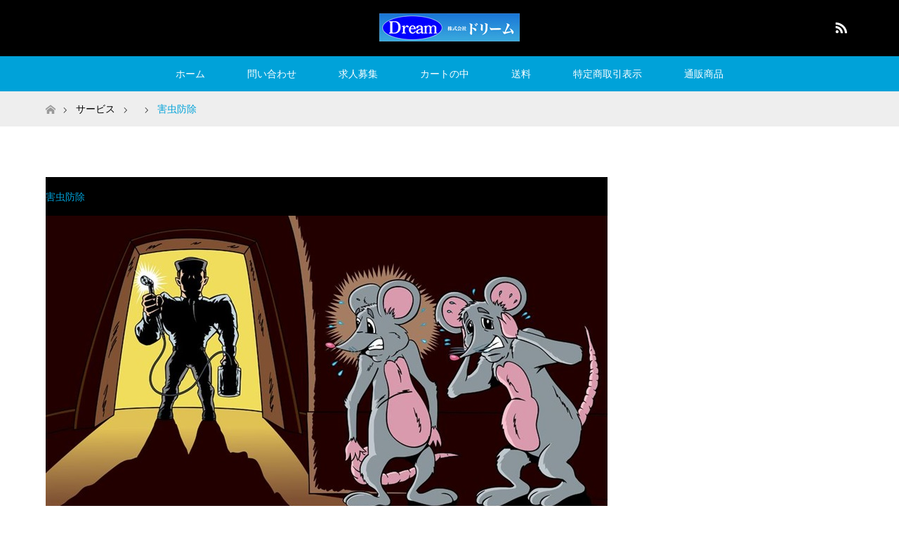

--- FILE ---
content_type: text/css; charset=utf-8
request_url: https://dreamsaga.jp/wp-content/cache/autoptimize/autoptimize_single_ed6942fc51a2edea4f758a2390f76e4d.php
body_size: 9752
content:
@charset "utf-8";@font-face{font-family:'design_plus';src:url(//dreamsaga.jp/wp-content/themes/maxx_tcd043/fonts/design_plus.eot?v=1.2);src:url(//dreamsaga.jp/wp-content/themes/maxx_tcd043/fonts/design_plus.eot?v=1.2#iefix) format('embedded-opentype'),url(//dreamsaga.jp/wp-content/themes/maxx_tcd043/fonts/design_plus.woff?v=1.2) format('woff'),url(//dreamsaga.jp/wp-content/themes/maxx_tcd043/fonts/design_plus.ttf?v=1.2) format('truetype'),url(//dreamsaga.jp/wp-content/themes/maxx_tcd043/fonts/design_plus.svg?v=1.2#design_plus) format('svg');font-weight:400;font-style:normal}html,body,div,span,applet,object,iframe,h1,h2,h3,h4,h5,h6,p,blockquote,pre,a,abbr,acronym,address,big,cite,code,del,dfn,em,img,ins,kbd,q,s,samp,small,strike,strong,sub,sup,tt,var,b,u,i,center,dl,dt,dd,ol,ul,li,fieldset,form,label,legend,table,caption,tbody,tfoot,thead,tr,th,td,article,aside,canvas,details,embed,figure,figcaption,footer,header,hgroup,menu,nav,output,ruby,section,summary,time,mark,audio,video{margin:0;padding:0;border:0;outline:0;font-size:100%;vertical-align:baseline}article,aside,details,figcaption,figure,footer,header,hgroup,menu,nav,section{display:block}audio,canvas,video{display:inline-block;max-width:100%}html{overflow-y:scroll;-webkit-text-size-adjust:100%;-ms-text-size-adjust:100%}ul,ol{list-style:none}blockquote,q{quotes:none}blockquote:before,blockquote:after,q:before,q:after{content:'';content:none}a:focus{outline:none}ins{text-decoration:none}mark{font-style:italic;font-weight:700}del{text-decoration:line-through}abbr[title],dfn[title]{border-bottom:1px dotted;cursor:help}table{border-collapse:collapse;border-spacing:0;width:100%}hr{display:block;height:1px;border:0;border-top:1px solid #ccc;margin:1em 0;padding:0}button,input,select,textarea{outline:0;-webkit-box-sizing:border-box;-moz-box-sizing:border-box;box-sizing:border-box;font-size:100%}input,textarea{background-image:-webkit-linear-gradient(hsla(0,0%,100%,0),hsla(0,0%,100%,0));-webkit-appearance:none;border-radius:0}input[type=checkbox]{-webkit-appearance:checkbox}input[type=radio]{-webkit-appearance:radio}button::-moz-focus-inner,input::-moz-focus-inner{border:0;padding:0}img{-ms-interpolation-mode:bicubic}.clearfix:after{content:".";display:block;clear:both;height:0;font-size:.1em;line-height:0;visibility:hidden;overflow:hidden}.clearfix{display:inline-block}* html .clearfix{height:1%}.clearfix{display:block}body{font-family:Arial,sans-serif;color:#333;line-height:1;width:100%;min-width:1250px}a{color:#333;text-decoration:none}a,a:before,a:after,input,div.image{-webkit-transition-property:background-color,color;-webkit-transition-duration:.2s;-webkit-transition-timing-function:ease;-moz-transition-property:background-color,color;-moz-transition-duration:.2s;-moz-transition-timing-function:ease;-o-transition-property:background-color,color;-o-transition-duration:.2s;-o-transition-timing-function:ease;transition-property:background-color,color;transition-duration:.2s;transition-timing-function:ease}a:hover{text-decoration:underline}.clear{clear:both}.hide{display:none}#main_contents{background:#fff;width:100%;position:relative;z-index:10}#main_col{width:1250px;margin:72px auto 100px;padding:0 50px;-webkit-box-sizing:border-box;-moz-box-sizing:border-box;-ms-box-sizing:border-box;-o-box-sizing:border-box;box-sizing:border-box}#left_col{width:800px;float:left}#side_col{width:300px;float:right;margin-bottom:50px}#site_wrap{display:none}#site_loader_overlay{position:fixed;background:#fff;background:rgba(255,255,255,1);top:0;left:0;bottom:0;right:0;z-index:99999;opacity:1;-webkit-transition:opacity .3s;transition:opacity .3s}#site_loader_spinner{width:60px;height:60px;border-radius:100%;margin-top:-30px;margin-left:-30px;border:4px solid #ccc;border-top-color:#666;box-sizing:border-box;position:absolute;top:50%;left:50%;animation:loading 1.2s linear infinite;-webkit-animation:loading 1.2s linear infinite}@keyframes loading{0%{transform:rotate(0deg)}100%{transform:rotate(360deg)}}@-webkit-keyframes loading{0%{-webkit-transform:rotate(0deg)}100%{-webkit-transform:rotate(360deg)}}.pc #main_col .animation_element{opacity:0}.pc #main_col .animation_element.active{-webkit-transform:translateY(50px);transform:translateY(50px);-webkit-animation:moveUp .65s ease forwards .5s;animation:moveUp .65s ease forwards .5s}@-webkit-keyframes moveUp{100%{-webkit-transform:translateY(0);opacity:1}}@keyframes moveUp{100%{-webkit-transform:translateY(0);transform:translateY(0);opacity:1}}.caption_hover_slide{-webkit-transition:margin-left .35s ease;-moz-transition:margin-left .35s ease;-ms-transition:margin-left .35s ease;-o-transition:margin-left .35s ease;transition:margin-left .35s ease}.image:hover .caption_hover_slide{margin-left:1em}.image:hover .caption_hover_slide.caption2{margin-left:-1em}.pc #header{width:100%;min-width:1250px}.pc #header_top{background:#000;position:relative;z-index:100}.pc #header_bottom{background:#ff4001;position:relative;z-index:100}.pc .header_inner{width:1150px;margin:0 auto;position:relative}.pc #header_top_inner{height:80px}.mobile #header{display:none}.pc .header_fix #header{position:fixed;width:100%;top:0;left:0;z-index:200;background:#fff;-webkit-transform:translateY(0%);-moz-transform:translateY(0%);-ms-transform:translateY(0%);-o-transform:translateY(0%);transform:translateY(0%);-moz-box-sizing:border-box;-webkit-box-sizing:border-box;-o-box-sizing:border-box;-ms-box-sizing:border-box;box-sizing:border-box;animation:slideDown .5s ease;-ms-animation:slideDown .5s ease;-webkit-animation:slideDown .5s ease;-moz-animation:slideDown .5s ease}@-webkit-keyframes slideDown{0%{-webkit-transform:translateY(-100%);-moz-transform:translateY(-100%);-ms-transform:translateY(-100%);-o-transform:translateY(-100%);transform:translateY(-100%)}100%{-webkit-transform:translateY(0%);-moz-transform:translateY(0%);-ms-transform:translateY(0%);-o-transform:translateY(0%);transform:translateY(0%)}}@keyframes slideDown{0%{-webkit-transform:translateY(-100%);-moz-transform:translateY(-100%);-ms-transform:translateY(-100%);-o-transform:translateY(-100%);transform:translateY(-100%)}100%{-webkit-transform:translateY(0%);-moz-transform:translateY(0%);-ms-transform:translateY(0%);-o-transform:translateY(0%);transform:translateY(0%)}}.pc .header_fix{padding-top:130px}.pc .header_fix #header{-webkit-transition:opacity .2s ease;-moz-transition:opacity .2s ease;-ms-transition:opacity .2s ease;-o-transition:opacity .2s ease;transition:opacity .2s ease}.pc .header_fix #header:hover{opacity:1}.pc .admin-bar{padding-top:32px}.pc .header_fix.admin-bar,.pc .header_fix.admin-bar{padding-top:152px}.pc .header_fix.admin-bar #header{top:32px}@media screen and (max-width:782px){.pc .fix_top.admin-bar{padding-top:46px}.pc .header_fix.admin-bar{padding-top:166px}.pc .header_fix.admin-bar #header{top:46px}}@media screen and (max-width:600px){.pc .header_fix.admin-bar{padding-top:46px}.pc .header_fix.admin-bar #header{top:0}}.pc #header_logo #logo_text,.pc #header_logo #logo_image{width:1150px;text-align:center;position:absolute;top:50%;-webkit-transform:translateY(-50%);-moz-transform:translateY(-50%);-ms-transform:translateY(-50%);-o-transform:translateY(-50%);transform:translateY(-50%)}.pc #header_logo .logo{display:inline-block;font-size:24px;margin:0 auto}.pc #header_logo .logo a{color:#fff;text-decoration:none}.pc #header_logo img{display:block;max-height:80px}.pc #global_menu{z-index:20;position:relative;color:#fff}.pc #global_menu a{color:#fff}.pc #global_menu>ul{height:50px;font-size:0;position:relative;text-align:center;margin:0 auto}.pc #global_menu>ul>li{font-size:1%;position:relative;display:inline-block}.pc #global_menu>ul>li>a{font-size:14px;text-decoration:none;height:50px;line-height:50px;display:block;padding:0 30px;-webkit-box-sizing:border-box;-moz-box-sizing:border-box;-ms-box-sizing:border-box;-o-box-sizing:border-box;box-sizing:border-box}.pc #global_menu ul ul{display:none;width:240px;position:absolute;top:50px;left:0;margin:0;padding:0}.pc #global_menu ul ul ul{left:100%;top:0;margin:0;border:none}.pc #global_menu ul ul li{line-height:150%;padding:0;margin:0;text-align:left;position:relative;display:block}.pc #global_menu ul ul a{display:block;font-size:14px;background:#000;border:none;position:relative;padding:14px 20px 12px;height:auto;line-height:160%;margin:0;text-align:left;box-shadow:none}.pc #global_menu ul ul a:hover{text-decoration:none;border:none}.pc #global_menu ul ul li.menu-item-has-children>a:before{margin:0;display:block;top:20px;right:10px;position:absolute;content:"";width:0;height:0;border-style:solid;border-width:4px 0 4px 4px;border-color:transparent transparent transparent #fff}.pc #global_menu ul ul{top:50px;bottom:auto}.pc #global_menu ul ul ul{top:0;bottom:auto}.pc #global_menu li li.current-menu-item>a{color:#fff}#header_social_link{position:absolute;top:21px;right:0}#header_social_link li{float:left;margin:0 5px 0 0;position:relative}#header_social_link li a{display:block;text-indent:-200px;overflow:hidden;width:30px;height:30px;position:relative;-webkit-transition-property:none;-moz-transition-property:none;-o-transition-property:none;transition-property:none}#header_social_link li:before{font-family:'design_plus';color:#fff;font-size:17px;display:block;position:absolute;top:10px;left:9px;width:17px;height:17px;line-height:17px;-webkit-font-smoothing:antialiased;-moz-osx-font-smoothing:grayscale}#header_social_link li:hover:before{color:#ff4001}#header_social_link li.twitter:before{content:'\e904'}#header_social_link li.facebook:before{content:'\e902'}#header_social_link li.insta:before{content:'\ea92';margin-top:1px}#header_social_link li.rss:before{content:'\e90b'}#bread_crumb{margin:0;height:50px;line-height:50px;min-width:1150px;overflow:hidden;background:#eee}#bread_crumb ul{width:1150px;margin:0 auto}#bread_crumb li.home{padding:0}#bread_crumb li.home a{float:left;height:15px;width:13px;line-height:15px;display:block;position:relative;-webkit-box-sizing:border-box;-moz-box-sizing:border-box;-ms-box-sizing:border-box;-o-box-sizing:border-box;box-sizing:border-box}#bread_crumb li.home a span{text-indent:100%;white-space:nowrap;overflow:hidden;display:block}#bread_crumb li.home a:before{font-family:'design_plus';color:#999;font-size:14px;display:block;width:17px;height:17px;line-height:50px;position:relative;top:1px;-webkit-font-smoothing:antialiased;-moz-osx-font-smoothing:grayscale}#bread_crumb li.home:after{display:none}#bread_crumb li.home a:before{content:'\e90c'}#bread_crumb li.home a:hover{text-decoration:none}#bread_crumb li.home a:hover:before{color:#ff4001}#bread_crumb li{color:#000;font-size:14px;display:inline;padding:0 15px 0 0;margin:0 0 0 15px;line-height:160%;position:relative}#bread_crumb li:after{font-family:'design_plus';content:'\e910';color:#000;font-size:9px;display:block;position:absolute;left:-20px;top:0;-webkit-font-smoothing:antialiased;-moz-osx-font-smoothing:grayscale}#bread_crumb li a{color:#000}#header_images{width:100%;height:312.5px;min-width:1250px;overflow:hidden;position:relative}#header_images .grid-item{width:25%;height:312.5px;overflow:hidden;position:relative}#header_images .grid-item[data-state=start]{-webkit-transition:opacity .5s ease-in-out;-moz-transition:opacity .5s ease-in-out;-ms-transition:opacity .5s ease-in-out;-o-transition:opacity .5s ease-in-out;transition:opacity .5s ease-in-out}#header_images .grid-item[data-state=move]{-webkit-transition:all .5s ease-in-out;-moz-transition:all .5s ease-in-out;-ms-transition:all .5s ease-in-out;-o-transition:all .5s ease-in-out;transition:all .5s ease-in-out}#header_images .grid-item .image{display:block;-webkit-transition:background-color .2s ease;-moz-transition:background-color .2s ease;-ms-transition:background-color .2s ease;-o-transition:background-color .2s ease;transition:background-color .2s ease}#header_images .grid-item .image img{display:block;width:100%;height:auto;min-height:100%;-webkit-transition:opacity .2s ease;-moz-transition:opacity .2s ease;-ms-transition:opacity .2s ease;-o-transition:opacity .2s ease;transition:opacity .2s ease}#header_images .grid-item .caption{display:block;line-height:200%;opacity:0;width:100%;margin:auto;padding:0 10%;position:absolute;top:50%;z-index:5;-webkit-transform:translateY(-50%);-webkit-transform:translateY(-50%);-moz-transform:translateY(-50%);-ms-transform:translateY(-50%);-o-transform:translateY(-50%);transform:translateY(-50%);-webkit-box-sizing:border-box;-moz-box-sizing:border-box;-ms-box-sizing:border-box;-o-box-sizing:border-box;box-sizing:border-box;-webkit-font-smoothing:antialiased;-moz-osx-font-smoothing:grayscale;-webkit-transition:opacity .2s ease;-moz-transition:opacity .2s ease;-ms-transition:opacity .2s ease;-o-transition:opacity .2s ease;transition:opacity .2s ease}#header_images .caption p{margin-bottom:20px}#header_images .grid-item .caption .button{display:inline-block;padding:15px 25px;font-size:16px;text-decoration:none;line-height:125%}#header_images .grid-item .image:hover{background:#ff4001}#header_images .grid-item .image:hover img{opacity:.5}#header_images .grid-item .image:hover .caption{opacity:1}#header_slider{width:100%;height:auto;position:relative;margin:0 auto}#header_slider .item{width:100%;height:auto}#header_slider .item img{width:100%;height:auto;display:block}#header_slider .item .overlay span:before{content:'';display:block;width:100%;height:100%;z-index:2;position:absolute;left:0;top:0}#header_slider .caption{position:absolute;text-align:center;z-index:5;width:1150px;margin:auto;left:0;right:0;top:50%;top:-webkit-calc(50% + 30px);top:-moz-calc(50% + 30px);top:calc(50% + 30px);-webkit-transform:translate3d(0,-50%,0);transform:translate3d(0,-50%,0);-moz-box-sizing:border-box;-webkit-box-sizing:border-box;-o-box-sizing:border-box;-ms-box-sizing:border-box;box-sizing:border-box}#header_slider .caption .title{line-height:125%}#header_slider .caption .button{font-size:16px;text-decoration:none;padding:0 25px;height:50px;line-height:50px;display:inline-block;margin:15px 0 0;-moz-box-sizing:border-box;-webkit-box-sizing:border-box;-o-box-sizing:border-box;-ms-box-sizing:border-box;box-sizing:border-box}.pc #header_slider .caption .title,.pc #header_slider .caption .button{opacity:0}.pc #header_slider .item.slick-active .caption .title{-webkit-animation:opacityAnimation 1s ease forwards 1s;animation:opacityAnimation 1s ease forwards 1s}.pc #header_slider .item.slick-active .caption .button{-webkit-animation:opacityAnimation 1s ease forwards 2s;animation:opacityAnimation 1s ease forwards 2s}.pc #header_slider .first_active .caption .title{-webkit-animation:opacityAnimation 1s ease forwards 2s !important;animation:opacityAnimation 1s ease forwards 2s !important}.pc #header_slider .first_active .caption .button{-webkit-animation:opacityAnimation 1s ease forwards 3s !important;animation:opacityAnimation 1s ease forwards 3s !important}@-webkit-keyframes opacityAnimation{100%{opacity:1}}@keyframes opacityAnimation{100%{opacity:1}}#header_video_wrapper{width:100%;position:relative}#header_video_wrapper:before{content:'';display:block;padding-top:56.25%}#header_video_wrapper #header_video,#header_video_wrapper #header_youtube{width:100%;height:100%;position:absolute;top:0;left:0}.index_box_list{margin:0;width:100%;display:-webkit-flex;display:flex;-webkit-justify-content:space-between;justify-content:space-between}.index_box_list .box{width:399px;margin:0;padding:0;overflow:hidden;position:relative}.index_box_list .box+.box{width:399px}.index_box_list+.index_box_list{margin-top:1px}.index_box_list .image{display:block;width:100%;height:100%;overflow:hidden}.index_box_list img{width:100%;height:auto;display:block}#index_content1{position:relative;margin:0 0 70px}#index_content1 .catchphrase{margin:0 0 30px;text-align:center}#index_content1 .catchphrase .headline{margin:0 0 15px;font-size:40px;font-weight:400;line-height:150%}#index_content1 .catchphrase .desc{margin:0 0 2em;font-size:16px;line-height:200%}#index_content1 .catchphrase .desc p{margin:0 0 20px}#index_content1 .index_box_list a{text-decoration:none}#index_content1 .index_box_list .caption{display:block;width:100%;line-height:200%;-webkit-box-sizing:border-box;-moz-box-sizing:border-box;-ms-box-sizing:border-box;-o-box-sizing:border-box;box-sizing:border-box}#index_content1 .index_box_list .image .caption{padding:10% 10% 0;height:100%;color:#fff;position:absolute;top:0;left:0}#index_content1 .index_box_list .noimage .caption{padding:15px;text-align:center}#index_content1 .index_box_list .caption p{margin:0 0 2em}#index_content1 .index_box_list .headline{margin:0 0 20px;color:#ff4001;font-size:34px;font-weight:400;text-align:center;-webkit-transition:color .2s ease;-moz-transition:color .2s ease;-ms-transition:color .2s ease;-o-transition:color .2s ease;transition:color .2s ease}#index_content1 .index_box_list .image:hover .headline{color:#fff !important}#index_content2{margin:0 0 80px}#index_content2 .catchphrase{margin:0 0 30px;text-align:center}#index_content2 .catchphrase .headline{margin:0 0 15px;font-size:40px;font-weight:400;line-height:1.4;text-align:center}#index_content2 .catchphrase .desc{margin:0 0 2em;font-size:16px;line-height:200%;text-align:center}#index_content2 .index_box_list .caption{display:block;padding:0 10%;width:100%;color:#fff;line-height:200%;position:absolute;top:50%;left:0;z-index:2;-webkit-transform:translateY(-50%);-moz-transform:translateY(-50%);-ms-transform:translateY(-50%);-o-transform:translateY(-50%);transform:translateY(-50%);-webkit-box-sizing:border-box;-moz-box-sizing:border-box;-ms-box-sizing:border-box;-o-box-sizing:border-box;box-sizing:border-box}#index_content2 .index_box_list .box1{width:100%}#index_content2 .index_box_list .box3_text{-webkit-transition:background-color .2s ease;-moz-transition:background-color .2s ease;-ms-transition:background-color .2s ease;-o-transition:background-color .2s ease;transition:background-color .2s ease}#index_content2 .index_box_list .box3_text .caption p{margin:2em 0}#index_content2 .index_box_list .box3_text .image:before{content:'\e910';font-family:'design_plus';color:#262626;font-size:320px;line-height:1;text-align:right;display:block;margin:-.45em 0 0;position:absolute;top:50%;right:-90px;z-index:1;-webkit-transition:all .2s ease;-moz-transition:all .2s ease;-ms-transition:all .2s ease;-o-transition:all .2s ease;transition:all .2s ease}#index_content2 .index_box_list .box3_text:hover .image:before{color:#fff;opacity:.15}#index_content2 .index_box_list.noimage .box3_text .image{min-height:300px}.index_archive_link a{background:#bbb;color:#fff;text-decoration:none;display:block;margin:0 auto;width:180px;height:50px;line-height:50px;text-align:center;overflow:hidden;position:relative;font-size:14px}.index_archive_link a:hover{color:#fff}#index_program{margin:0 0 50px;padding:85px 0 0;position:relative}#index_program_headline{font-size:24px;font-weight:400;position:absolute;top:18px;left:0}#index_program .index_archive_link{position:absolute;right:0;top:0}#index_news{margin:79px 0 50px;padding:85px 0 0;position:relative}#index_news_headline{font-size:24px;font-weight:400;position:absolute;top:18px;left:0}#index_news .index_archive_link{position:absolute;right:0;top:0}#index_banner{margin:50px 0;text-align:center}#index_banner .banner{margin:0 0 25px;text-align:center}#index_banner .banner img{display:block;margin:0 auto;max-width:100%;height:auto;opacity:1}#index_banner .banner a{display:inline-block;background:#000}#index_banner .banner a:hover img{opacity:.7;transition:.5s;transition-property:opacity}#index_blog{position:relative;padding:85px 0 0;margin-bottom:15px}#index_blog_headline{font-size:24px;font-weight:400;position:absolute;top:18px;left:0}#index_blog .index_archive_link{position:absolute;right:0;top:0}#index_blog_list{font-size:0}#index_blog_list>li{display:inline-block;vertical-align:top;width:380px;overflow:hidden;margin:0 40px 30px 0;padding:0;position:relative}#index_blog_list>li:nth-child(2n){margin-right:0}#index_blog_list li ul{margin:0;padding:0}#index_blog_list li li{display:block;margin:0;padding:0;font-size:12px}#index_blog_list li .image{display:block;width:100%;height:0;overflow:hidden;padding-top:60%;position:relative}#index_blog_list li .image img{width:100%;height:auto;min-height:100%;display:block;position:absolute;top:0;left:0}#index_blog_list li .category{position:absolute;top:0;right:0}#index_blog_list li .date{position:absolute;top:0;left:0}#index_blog_list li .title{display:block;margin:10px 0 0;font-size:14px;line-height:160%;font-weight:400;text-decoration:none}#header_image{position:relative;overflow:hidden}#header_image img{width:100%;height:auto;display:block}#header_image .caption{margin:0;width:100%;max-width:1150px;padding:0 30px;line-height:1.5;text-align:center;color:#fff;position:absolute;top:50%;left:50%;-webkit-transform:translate(-50%,-50%);-mox-transform:translate(-50%,-50%);-ms-transform:translate(-50%,-50%);-o-transform:translate(-50%,-50%);transform:translateY(-50%,-50%);-moz-box-sizing:border-box;-webkit-box-sizing:border-box;-o-box-sizing:border-box;-ms-box-sizing:border-box;box-sizing:border-box}.page_content_header{margin:0 0 63px;width:100%;position:relative}.page_content_header:before{content:'';display:block;padding-top:25%}.page_content_header .headline{width:25%;height:100%;line-height:1.2;font-size:24px;font-weight:400;color:#fff;background:#ff4001;position:absolute;top:0;left:0;z-index:2}.page_content_header .headline span{max-height:100%;position:absolute;top:50%;left:50%;width:85%;text-align:center;-webkit-transform:translate(-50%,-50%);-mox-transform:translate(-50%,-50%);-ms-transform:translate(-50%,-50%);-o-transform:translate(-50%,-50%);transform:translateY(-50%,-50%);-moz-box-sizing:border-box;-webkit-box-sizing:border-box;-o-box-sizing:border-box;-ms-box-sizing:border-box;box-sizing:border-box}.page_content_header .image{display:block;width:75%;height:100%;position:absolute;top:0;right:0}.page_content_header img{display:block;width:auto;height:auto;min-width:100%;min-height:100%}.page_content_header .headline2{width:100%}.page_content_header.image:before{display:none}.page_content img{display:block;margin:0 0 30px;width:100%;height:auto}.page_content.page_content .post_row{margin-left:-20px;margin-right:-20px}.page_content .post_row .post_col,.page_content .post_row .post_col-2,.page_content .post_row .post_col-3{margin-bottom:0;padding-left:20px;padding-right:20px}.page_content .post_row .post_col-2 img{margin-top:7px}.page_content #post_title{margin:0 0 18px;font-size:40px;font-weight:400}.page_content .headline{margin:0 0 20px;padding:0;font-size:24px;font-weight:400;line-height:1.6}.page_content .headline+p{margin-top:-10px}.page_content1,.page_content2,.page_content3,.page_content4,.page_content5{margin-top:0;margin-bottom:20px}.page_content1{margin-bottom:63px}.page_content2{margin-bottom:33px}.page_content3{margin-bottom:30px}.page_content4{margin-bottom:16px}.page_content.type1 .page_content1 img{margin-top:50px}.page_content.type3 .page_content2 img,.page_content.type3 .page_content3 img{margin-bottom:20px}.page_content.type3 .page_content2 img{margin-bottom:23px}.page_content.type3 .page_content3 img{margin-bottom:23px}.page_map{margin-top:48px;margin-bottom:50px}.page_map_info{margin-top:57px;text-align:center}.page_content .page_map_info img{margin:0 auto 12px auto;width:auto;height:auto}.page_content .page_map_info p{margin:10px 0}.page_map_iframe iframe{width:100%}.page_map_shrotcode iframe{max-width:100%}.page_map_desc{margin-top:16px}.page_map_info .button{display:inline-block;margin:2px 0 0;padding:15px 25px;text-decoration:none;line-height:1;color:#fff;background:#bbb}.page_map_info .button:hover{text-decoration:none;color:#fff;background:#ff4001}.page_content.type3 .page_content2{margin-bottom:50px}.no_post{margin:50px 0}#archive_header{margin:0 0 45px;text-align:center}#archive_headline{font-size:40px;line-height:1.4;margin:0}#archive_desc{line-height:200%;margin:12px 0 0}#post_list{font-size:0}#post_list>li{display:inline-block;vertical-align:top;width:380px;overflow:hidden;margin:0 5px 35px 0;padding:0;position:relative}#post_list>li:nth-child(3n){margin-right:0}#post_list li ul{margin:0;padding:0}#post_list li li{display:block;margin:0;padding:0;font-size:12px}#post_list li .image{display:block;width:100%;height:0;overflow:hidden;padding-top:60%;position:relative}#post_list li .image img{width:100%;height:auto;min-height:100%;display:block;position:absolute;top:0;left:0}#post_list li .category{position:absolute;top:0;right:0}#post_list li .date{position:absolute;top:0;left:0}#post_list li .title{display:block;margin:0;width:100%;height:4.5em;color:#fff;line-height:160%;font-size:15px;font-weight:400;position:absolute;bottom:0;left:0;background:rgba(0,0,0,.7);-webkit-box-sizing:border-box;-moz-box-sizing:border-box;-ms-box-sizing:border-box;-o-box-sizing:border-box;box-sizing:border-box}#post_list li .title span{display:block;padding:0 20px;max-height:3.2em;overflow:hidden;position:absolute;top:50%;left:0;-webkit-transform:translateY(-50%);-moz-transform:translateY(-50%);-ms-transform:translateY(-50%);-o-transform:translateY(-50%);transform:translateY(-50%)}li.category2{display:block;margin:0;padding:0;width:auto;height:auto;min-width:90px;min-height:30px;line-height:30px;text-align:center}li.category2 a{display:block;padding:0 15px;color:#fff;background:#ff4001;text-decoration:none}li.date2{width:79px;height:79px;background:#000;color:#fff;text-align:center;border-right:1px solid #fff;border-bottom:1px solid #fff}li.date2 span{display:block}li.date2 .entry-date-year{padding-top:12px;font-size:9px}li.date2 .entry-date-month{padding-top:5px;font-size:12px;text-transform:uppercase}li.date2 .entry-date-day{padding-top:4px;font-size:22px}.page_navi{margin:0}.page_navi ul{margin:0}.page_navi li{float:left;margin:0 8px 50px 0}.page_navi a,.page_navi a:hover,.page_navi span{font-size:12px;padding:15px 18px;line-height:100%;margin:0;color:#fff;background:#000;display:block}.page_navi a:hover{color:#fff;background:#ff4001;text-decoration:none}.page_navi span.dots{background:0 0}.page_navi span.current{color:#fff;background:#ff4001}.page_navi p.back{margin:0}.page_navi p.back a{background:#000;color:#fff;text-decoration:none;display:inline-block;width:200px;height:50px;line-height:50px;text-align:center;font-size:14px;position:relative;padding:0}.page_navi p.back a:hover{color:#fff}#article{margin:0 0 56px;position:relative}#post_image{padding:0;margin:0 0 43px}#post_image img{width:100%;height:auto;display:block;margin:0}#post_meta_top{margin:0 0 30px;padding:0;width:100%;height:81px}#article.has_post_thumbnail #post_meta_top{position:absolute;top:0;left:0}#post_meta_top li{float:left;margin:0;padding:0;font-size:12px}#post_meta_top .category{float:right}#post_title{padding:0;margin:0 0 37px;font-size:40px;line-height:1.4}.post_content a{color:#ff4001}#single_share_top{margin:0 0 20px}#single_share_top #share_top1{padding-top:0}#post_pagination{margin:0 0 50px;clear:both}#post_pagination h5{margin:0 0 10px;font-size:12px}#post_pagination a,#post_pagination p{float:left;display:inline-block;background:#000;margin:0 5px 0 0;width:35px;height:35px;line-height:35px;text-align:center;text-decoration:none;color:#fff;font-size:12px}#post_pagination p{background:#ff4001;color:#fff}#post_pagination a:hover{color:#fff}#post_meta_bottom{margin:0 0 50px;background:#fafafa;padding:25px}#post_meta_bottom li{display:inline;margin:0 10px 0 0;padding:0 15px 0 20px;border-right:1px solid #ddd;font-size:12px;line-height:180%;position:relative}#post_meta_bottom li:last-child{border:none;margin:0}#post_meta_bottom li:before{font-family:'design_plus';color:#aaa;font-size:13px;display:block;position:absolute;-webkit-font-smoothing:antialiased;-moz-osx-font-smoothing:grayscale}#post_meta_bottom li.post_category:before{content:'\e92f';top:-2px;left:0}#post_meta_bottom li.post_tag:before{content:'\e935';top:-1px;left:0}#post_meta_bottom li.post_author:before{content:'\e90d';top:-2px;left:0}#post_meta_bottom li.post_comment:before{content:'\e916';font-size:16px;top:-2px;left:0}#previous_next_post{margin:0 0 50px}#previous_next_post .prev_post{float:left;width:398px}#previous_next_post .next_post{float:right;width:398px}#previous_next_post a{display:block;padding:35px;background:#000;line-height:130%;height:110px;color:#fff;text-decoration:none;position:relative;-webkit-box-sizing:border-box;-moz-box-sizing:border-box;-ms-box-sizing:border-box;-o-box-sizing:border-box;box-sizing:border-box}#previous_next_post .title{display:block;font-size:14px;line-height:180%;width:calc(100% - 102px);max-height:75px;overflow:hidden;position:absolute;top:50%;-webkit-transform:translateY(-50%);-moz-transform:translateY(-50%);-ms-transform:translateY(-50%);-o-transform:translateY(-50%);transform:translateY(-50%)}#previous_next_post a:hover{background:#ff4001;color:#fff;text-decoration:none}#previous_next_post a:before{font-family:'design_plus';color:#fff;font-size:18px;display:block;margin:-.5em 0 0;width:20px;position:absolute;top:50%;-webkit-font-smoothing:antialiased;-moz-osx-font-smoothing:grayscale}#previous_next_post .prev_post a{padding-left:65px}#previous_next_post .next_post a{padding-right:65px}#previous_next_post .prev_post a:before{content:'\e90f';left:35px;text-align:left}#previous_next_post .next_post a:before{content:'\e910';right:35px;text-align:right}#single_banner_area{margin:0 0 50px;text-align:center}#single_banner_area .single_banner_left{display:inline-block;margin:0 10px 0 0}#single_banner_area .single_banner_right{display:inline-block;margin:0 0 0 10px}#single_banner_area img{max-width:100%;height:auto;display:block}#single_banner_area.one_banner .single_banner_left{float:none;margin:0 auto}#single_banner_area.one_banner img{margin:0 auto}#single_banner_area_bottom{margin:0 0 50px;text-align:center}#single_banner_area_bottom .single_banner_left{display:inline-block;margin:0 10px 0 0}#single_banner_area_bottom .single_banner_right{display:inline-block;margin:0 0 0 10px}#single_banner_area_bottom img{max-width:100%;height:auto;display:block}#single_banner_area_bottom.one_banner .single_banner_left{float:none;margin:0 auto}#single_banner_area_bottom.one_banner img{margin:0 auto}#single_banner_area2{margin:0 0 30px;text-align:center}#single_banner_area2 .single_banner_left{display:inline-block;margin:0 10px 0 0}#single_banner_area2 .single_banner_right{display:inline-block;margin:0 0 0 10px}#single_banner_area2 img{max-width:100%;height:auto;display:block}#single_banner_area2.one_banner .single_banner_left{float:none;margin:0 auto}#single_banner_area2.one_banner img{margin:0 auto}#related_post{margin:0}#related_post .headline{margin:0 0 20px;font-weight:400;font-size:20px}#related_post ol{margin:0 0 20px;position:relative;font-size:0}#related_post li{width:250px;margin:0 25px 30px 0;display:inline-block;vertical-align:top}#related_post li:nth-child(3n){margin-right:0}#related_post li .image{margin:0 0 10px;display:block;width:100%;height:0;overflow:hidden;padding-top:60%;position:relative}#related_post li a.image img{width:100%;height:auto;position:absolute;top:0;left:0}#related_post li .title{font-size:14px;line-height:160%;font-weight:400}#related_post li .title a{display:block;text-decoration:none}#recent_news{margin:0 0 30px}#recent_news .headline{margin:0 0 30px;font-size:24px;font-weight:400}#recent_news ol{border:1px solid #ddd;border-bottom:none}#recent_news li{border-bottom:1px solid #ddd;line-height:160%;position:relative}#recent_news li:hover{background:#f7f7f7}#recent_news .title{display:inline;margin:0;font-weight:400}#recent_news .title a{display:block;padding:20px 20px 20px 120px;text-decoration:none;position:relative}#recent_news .no_date .title a{padding-left:20px}#recent_news .date{display:inline;font-size:12px;font-weight:700;position:absolute;top:50%;left:20px;-webkit-transform:translateY(-50%);-moz-transform:translateY(-50%);-ms-transform:translateY(-50%);-o-transform:translateY(-50%);transform:translateY(-50%)}.program_header{height:55px;overflow:hidden;background:#000}.program_header .program_category_title{display:block;float:left;margin:0 20px 0 0;padding:0 20px;line-height:55px;background:#ff4001;color:#fff;font-size:20px;font-weight:400}.program_header .program_category_subtitle{display:block;margin:0;padding:0;height:100%;color:#ff4001;font-size:14px;font-weight:400;line-height:1.2;position:relative}.program_header .program_category_subtitle span{padding:0 20px 0 0;position:absolute;top:50%;-webkit-transform:translateY(-50%);-moz-transform:translateY(-50%);-ms-transform:translateY(-50%);-o-transform:translateY(-50%);transform:translateY(-50%)}#program_list{margin:0;margin-bottom:50px}#program_list li{margin:0 0 1px}#program_list .program{padding:0;width:100%;height:150px;overflow:hidden;position:relative}#program_list .program a{display:block;width:100%;height:100%;color:#fff;text-decoration:none;background:#000}#program_list .program .image_offset{display:block;min-width:100%;position:absolute;top:50%;left:50%;-webkit-transform:translate(-50%,-50%);-moz-transform:translate(-50%,-50%);-ms-transform:translate(-50%,-50%);-o-transform:translate(-50%,-50%);transform:translate(-50%,-50%)}#program_list .program img{display:block;min-width:100%;height:150px}#program_list .program .caption{width:100%;font-size:32px;line-height:1.2;position:absolute;top:50%;left:0;z-index:2;-webkit-transform:translateY(-50%);-moz-transform:translateY(-50%);-ms-transform:translateY(-50%);-o-transform:translateY(-50%);transform:translateY(-50%)}#program_list .program .program_title{margin:0;padding:0 20px 0 40px;font-size:32px;font-weight:400}#program_list .program .program_subtitle{margin:0;padding:5px 20px 0 40px;font-size:16px;font-weight:400}#program_list .program a:hover{color:#fff;text-decoration:none;background:#ff4001}#program_list .program a:hover img{opacity:.5}.program_content #post_title{margin:50px 0 5px;font-size:40px;font-weight:400}.program_content .headline2,.program_content .headline3,.program_content .headline4{font-size:24px;font-weight:400}.program_content .headline2,.program_content .headline3{line-height:1.5}.program_content .headline2{padding-top:0;margin-top:33px}.program_content .headline4{padding-top:13px}.program_content .image img{display:block;width:100%;height:auto}.program_content.program_content .post_row{margin-left:-20px;margin-right:-20px}.program_content .post_row .post_col,.program_content .post_row .post_col-2,.program_content .post_row .post_col-3{padding-left:20px;padding-right:20px}.program_content .post_row .post_col-2 .image{margin-top:26px}.side_widget{margin:0 0 50px;font-size:12px;position:relative}.side_widget:last-child,.side_widget:only-child{margin:0}.side_headline{font-size:20px;font-weight:400;margin:0 0 20px;color:#ff4001}.side_widget ul{margin:0}.side_widget li ul{margin:10px 0 0}.side_widget li{line-height:200%;padding:2px 0;margin:0 0 10px}.side_widget img{height:auto;max-width:100%}.ml_ad_widget{margin:0 0 47px;border:none;padding:0;background:0 0}.ml_ad_widget img{height:auto;max-width:100%;margin:0 auto;display:block}.widget_calendar{border:1px solid #ddd;padding:15px}.widget_calendar .side_headline{margin:-16px -16px 20px;position:relative}#wp-calendar{margin:0 auto;width:100%;font-size:11px;border-collapse:separate;table-layout:fixed}#wp-calendar th,#wp-calendar td{color:#333;padding:2px;line-height:340%;text-align:center}#wp-calendar td a{display:block;margin:0;padding:0;text-decoration:none;color:#333;background-color:#eee}#wp-calendar td a:hover{text-decoration:none;color:#fff;background:#ccc}#wp-calendar caption{padding:7px 0}#wp-calendar thead th,#wp-calendar tfoot td{border:none;padding:0;line-height:200%}#wp-calendar #prev,#wp-calendar #next{line-height:300%}#wp-calendar #prev a,#wp-calendar #next a{text-decoration:none;background:0 0;color:#333}#wp-calendar #prev a:hover,#wp-calendar #next a:hover{color:#fff;background:#ccc}#wp-calendar td#today{font-weight:700}.styled_post_list1{margin:0;padding:0}.styled_post_list1 li{margin:0 0 18px;padding:0}.styled_post_list1 li:last-child{margin:0}.styled_post_list1 .title{font-size:14px;margin:0;padding:0;display:block;font-weight:400;line-height:180%;text-decoration:none}.styled_post_list1 .date{margin:0 0 8px;color:#ff4001;position:relative;display:block}.styled_post_list1 .image{float:left;display:block;margin:6px 20px 0 0;overflow:hidden;width:120px;height:120px}.collapse_category_list{margin:0;padding:0}.collapse_category_list ul{margin:0;padding:0}.collapse_category_list li ul{margin:0;padding:0}.collapse_category_list li{margin:0;padding:0}.collapse_category_list li li{margin:0;padding:0}.collapse_category_list li a{display:block;padding:12px 18px 12px 20px;margin:0;text-decoration:none;position:relative;color:#fff;background:#000;overflow:hidden}.collapse_category_list li a:hover{background:#ff4001}.collapse_category_list li a .count{float:right;top:0;position:relative;padding:0 10px;min-width:15px;text-align:center;font-size:11px;border:1px solid rgba(255,255,255,.3);border-radius:2px}.collapse_category_list .parent_category a.active{margin:0}.collapse_category_list .children{display:none}.collapse_category_list .children a{padding-left:30px;margin:0}.collapse_category_list ul .children a{padding-left:40px}.widget_search label{display:none}.widget_search #search-box,.widget_search #s,.widget.google_search #s{width:260px;height:40px;margin:0;border:1px solid #ccc;background:#f2f2f2;padding:0 10px}.widget_search #search-btn input,.widget_search #searchsubmit{border:none;width:40px;height:40px;background:#000 url(//dreamsaga.jp/wp-content/themes/maxx_tcd043/img/common/icon_search.png) no-repeat center;cursor:pointer;display:block;float:right;text-indent:-300%;overflow:hidden}.widget.google_search #searchsubmit{font-family:'design_plus';color:#999;font-size:18px;border:none;width:40px;height:40px;background:#000;cursor:pointer;display:block;float:right;overflow:hidden}.widget_search #search-btn input:hover,.widget_search #searchsubmit:hover,.widget.google_search #searchsubmit:hover{background-color:#ff4001;color:#fff}.widget_archive select,.widget_categories select,.tcdw_archive_list_widget select{border:1px solid #ddd;padding:12px 10px;width:100%;margin:0;font-size:14px}.widget_archive select{padding:12px}.widget_archive label,.widget_categories label{display:none}.widget_archive select option,.widget_categories select option,.tcdw_archive_list_widget option{background:#fff;color:#333}ul.banner_list1{margin:0;padding:0}ul.banner_list1 li{margin:0 0 7px;padding:0;width:100%;height:100px;overflow:hidden;position:relative}ul.banner_list1 li:last-child{margin-bottom:0}ul.banner_list1 li .image{display:block;width:100%;height:100%;color:#fff;text-decoration:none;background:#fff}ul.banner_list1 li .image_offset{display:block;position:absolute;top:50%;left:50%;-webkit-transform:translate(-50%,-50%);-moz-transform:translate(-50%,-50%);-ms-transform:translate(-50%,-50%);-o-transform:translate(-50%,-50%);transform:translate(-50%,-50%)}ul.banner_list1 li img{display:block;min-width:100%;max-width:none;height:100px}ul.banner_list1 li .caption{width:100%;padding:0 20px;font-size:16px;font-weight:400;line-height:1.4;position:absolute;top:50%;left:0;z-index:2;-webkit-transform:translateY(-50%);-moz-transform:translateY(-50%);-ms-transform:translateY(-50%);-o-transform:translateY(-50%);transform:translateY(-50%);-webkit-box-sizing:border-box;-moz-box-sizing:border-box;-ms-box-sizing:border-box;-o-box-sizing:border-box;box-sizing:border-box}ul.banner_list1 li .image:hover{color:#fff;text-decoration:none;background:#ff4001}ul.banner_list1 li .image:hover img{opacity:.5}ul.banner_list2{margin:0;padding:15px;background:#000}ul.banner_list2 li{margin:0 0 9px;padding:0;width:100%;height:150px;overflow:hidden;position:relative}ul.banner_list2 li:last-child{margin-bottom:0}ul.banner_list2 li a{display:block;width:100%;height:100%;color:#fff;text-decoration:none}ul.banner_list2 li .image_offset{display:block;min-width:100%;position:absolute;top:50%;left:50%;-webkit-transform:translate(-50%,-50%);-moz-transform:translate(-50%,-50%);-ms-transform:translate(-50%,-50%);-o-transform:translate(-50%,-50%);transform:translate(-50%,-50%)}ul.banner_list2 li img{display:block;min-width:100%;max-width:none;min-height:150px}ul.banner_list2 li .caption{width:100%;padding:0 20px;font-size:16px;font-weight:400;line-height:1.4;position:absolute;top:50%;left:0;z-index:2;-webkit-transform:translateY(-50%);-moz-transform:translateY(-50%);-ms-transform:translateY(-50%);-o-transform:translateY(-50%);transform:translateY(-50%);-webkit-box-sizing:border-box;-moz-box-sizing:border-box;-ms-box-sizing:border-box;-o-box-sizing:border-box;box-sizing:border-box}ul.banner_list2 li .caption2{text-align:right}ul.banner_list2 li .image:hover{color:#fff;text-decoration:none;background:#ff4001}ul.banner_list2 li .image:hover img{opacity:.5}#footer_top{background:#000;color:#fff}#footer_top_inner{width:1150px;margin:0 auto;padding:60px 0 50px;text-align:center}#footer_top a{color:#fff}#footer_top a:hover{color:#ff4001}#footer_logo{margin:0 0 20px}#footer_logo .logo{font-size:34px;margin:0}#footer_logo .desc{font-size:12px;margin:20px 0 0}#footer_address{margin:20px 0 9px;text-align:center;font-size:14px}#footer_address span{display:inline-block}#footer_social_link{display:none}#footer_social_link li{display:inline-block;margin:0 3px;position:relative}#footer_social_link li a{display:block;text-indent:-200px;overflow:hidden;width:30px;height:30px;position:relative;-webkit-transition-property:none;-moz-transition-property:none;-o-transition-property:none;transition-property:none}#footer_social_link li:before{font-family:'design_plus';color:#fff;font-size:17px;display:block;position:absolute;top:10px;left:9px;width:17px;height:17px;line-height:17px;-webkit-font-smoothing:antialiased;-moz-osx-font-smoothing:grayscale}#footer_social_link li:hover:before{color:#ff4001}#footer_social_link li.twitter:before{content:'\e904'}#footer_social_link li.facebook:before{content:'\e902'}#footer_social_link li.insta:before{content:'\ea92';margin-top:1px}#footer_social_link li.rss:before{content:'\e90b'}#footer_bottom{background:#ff4001;width:100%}#footer_bottom_inner{width:1150px;margin:0 auto;position:relative}#copyright{padding:16px 10px;font-size:12px;line-height:1.5;color:#fff;text-align:center}#copyright a{color:#fff}#return_top{position:relative;text-align:center}.pc #return_top{bottom:initial !important}#return_top a{display:block;height:50px;text-decoration:none;backgeound:rgba(0,0,0,.8)}#return_top a span{display:none}#return_top a:before{font-family:'design_plus';color:#fff;font-size:16px;display:block;position:absolute;top:50%;left:50%;margin:-.4em 0 0 -.5em;-webkit-font-smoothing:antialiased;-moz-osx-font-smoothing:grayscale}#return_top a:before{content:'\e911'}#footer_banners{color:#fff;background:#000}#footer_banners_inner{width:100%;display:-webkit-flex;display:flex}.footer_banner{width:100%;overflow:hidden;position:relative}.footer_banner img{display:block;width:100%;height:auto}.footer_banner .caption{width:100%;line-height:1.5;position:absolute;top:50%;left:0;z-index:2;-webkit-transform:translateY(-50%);-moz-transform:translateY(-50%);-ms-transform:translateY(-50%);-o-transform:translateY(-50%);transform:translateY(-50%)}.footer_banner .footer_banner_headline{margin:0;padding:0 15%;font-size:24px;font-weight:400}.footer_banner .footer_banner_desc{margin:10px 0 0;padding:0 15%;font-weight:400;color:#fff}.footer_banner .footer_banner_desc p{margin:0 0 1em}.footer_banner .image{display:block;width:100%;height:100%}.footer_banner .image:hover{color:#fff;text-decoration:none;background:#ff4001}.footer_banner .image:hover img{opacity:.5}#footer_widget{margin:0 auto 45px auto;padding:0;font-size:0;text-align:center;border-bottom:1px solid #222}.footer_widget{display:inline-block;vertical-align:top;font-size:12px;line-height:160%;text-align:left;width:300px;overflow:hidden;margin:0 20px 46px 0;padding:0;position:relative}.footer_widget.widget_nav_menu{width:150px;margin-right:10px}.footer_headline{margin:0 0 18px;font-size:14px;color:#aaa;line-height:1}.footer_widget ul{margin:0}.footer_widget li ul{margin:10px 0 10px 10px}.footer_widget li{line-height:160%;padding:0;margin:0 0 10px}.footer_widget a{color:#fff;text-decoration:none}.footer_widget a:hover{color:#ff4001;text-decoration:none}.footer_widget img{height:auto;max-width:100%}.footer_widget .banner_list2{padding:0}.footer_widget .collapse_category_list{border:1px solid #222;border-top:0;margin:0;padding:0}.footer_widget .collapse_category_list ul{margin:0;padding:0}.footer_widget .collapse_category_list li{border-top:1px solid #222;margin:0;padding:0}.footer_widget .collapse_category_list li a{background:0 0 !important}.footer_widget .collapse_category_list li a .count{border:1px solid #222}.footer_widget.widget_search #search-btn input,.footer_widget.widget_search #searchsubmit,.footer_widget.widget.google_search #searchsubmit{background-color:#222}#comments{font-size:12px;margin:0;margin-bottom:50px}#comment_headline{margin:0 0 20px;font-weight:400}#comment_area,#trackback_area{margin:15px 0 20px;padding:0 0 5px}#trackback_area{display:none}#comment_header{position:relative;margin:0 0 25px}#comment_header ul{margin:0}#comment_header ul li{float:left;text-align:center;margin:0;width:50%}#comment_header ul li a,#comment_header ul li p{font-size:11px;padding:10px 15px;line-height:180%;display:block;color:#333;text-decoration:none;border:1px solid #ccc}#comment_header ul li a:hover{color:#fff !important;background:#333}#comment_header ul li.comment_switch_active a,#comment_header #comment_closed p{color:#fff;position:relative;background:#333}#comment_header ul li.comment_switch_active a:after,#comment_header #comment_closed p:after{position:absolute;bottom:-17px;left:195px;content:"";width:0;height:0;border-width:10px;border-style:solid;border-color:#333 transparent transparent}.commentlist{list-style-type:none;margin:0;padding:0}.comment{border:1px solid #ccc;color:#777;margin:0 0 15px;padding:15px 20px 0;background:#fff}#comments .post_content{margin:20px 0 0;padding:0;background:0 0}.comment-meta{position:relative;margin:0 0 10px}.comment-meta-left{float:left;width:400px}#comments .avatar{float:left;margin:0 10px 0 0;background:#fff;width:40px;height:40px}.comment-name-date{padding:3px 0 0;height:37px}a.admin-url{text-decoration:underline}a.guest-url{text-decoration:underline}.comment-name-date{margin:0}.comment-date{font-size:11px;color:#757676;margin:10px 0 0}.comment-act{background:url(//dreamsaga.jp/wp-content/themes/maxx_tcd043/img/common/arrow3.gif) no-repeat left;font-size:11px;position:absolute;right:0;padding:0 0 0 10px;margin:5px 0 0}.comment-act li{display:inline;margin:0}.comment-reply a,.comment-reply a:visited{border-right:1px solid #aaa;padding:0 10px 0 0;margin:0 6px 0 0}.comment-edit a,.comment-edit a:visited{border-left:1px solid #aaa;padding:0 0 0 10px;margin:0 0 0 6px}#comments .post_content p{margin:0 0 15px}#comments .post_content blockquote span{margin:0 0 -1em;display:block}.comment-note{display:block;font-size:11px;margin:0 0 1em;color:#33a8e5;border:1px solid #94ddd4;padding:10px 15px;background:#d6f4f0}.comment_closed{border:1px solid #ccc;text-align:center;margin:0 35px 15px 0;padding:15px;background:#fefefe}.no_comment{padding-bottom:15px}.trackback_time{font-size:11px;color:#757676;margin:0 0 7px}.trackback_title{margin:2px 0 8px;margin:0 0 10px;line-height:160%}#trackback_url_area{margin:0}#trackback_url_area label{display:block;margin:0 0 10px;font-size:11px}#trackback_url_area input{border:1px solid #ccc;background:#fafafa;padding:10px;width:100%;font-size:11px;-webkit-box-sizing:border-box;-moz-box-sizing:border-box;box-sizing:border-box}#comment_pager{margin:0 0 10px;height:24px}#comment_pager a,#comment_pager span{display:inline;float:left;margin:0 10px 0 0}#comment_pager .current{text-decoration:underline}.comment_form_wrapper{border:1px solid #ccc;margin:0;padding:15px;background:#fff}.comment .comment_form_wrapper{margin:0 0 20px}#cancel_comment_reply{background:url(//dreamsaga.jp/wp-content/themes/maxx_tcd043/img/common/arrow3.gif) no-repeat left center;margin:0 0 1em;padding:0 0 0 10px}#comment_user_login p{padding:0 0 0 1px;margin:0;line-height:100%}#comment_user_login span{margin:0 0 0 40px}#comment_login{margin:0;padding:3px 30px 10px}#comment_login p{margin:0;padding:12px 0 11px 36px;line-height:100%}#comment_login a{margin:0 0 0 20px;padding:0 0 0 20px;background:url(//dreamsaga.jp/wp-content/themes/maxx_tcd043/img/common/arrow3.gif) no-repeat 10px 3px}#guest_info{padding:0;width:100%}#guest_info div{margin:0 0 12px;text-align:left}#guest_info input{margin:0;padding:5px 0;border:1px solid #ccc;width:100%;background:#fff;color:#777}#guest_info input:focus{border:1px solid #e48898}#guest_info label{display:block;margin:0 0 5px;padding:0;font-size:11px;color:#888}#guest_info span{color:#666;margin:0 10px 0 0}#comment_textarea textarea{margin:15px 0 0;width:100%;height:150px;border:1px solid #ccc;background:#fff;color:#777;font-size:11px;overflow:auto}#comment_textarea textarea:focus{border:1px solid #e48898}#submit_comment_wrapper{text-align:center}#submit_comment{background:#aaa;border:none;cursor:pointer;color:#fff;font-size:14px;width:200px;height:50px;margin:15px auto 0;display:block;-webkit-transition:background-color .2s ease-in-out;-moz-transition:background-color .2s ease-in-out;-o-transition:background-color .2s ease-in-out;-ms-transition:background-color .2s ease-in-out;transition:background-color .2s ease-in-out}#submit_comment:hover{background:#e48898}#input_hidden_field{display:none}.password_protected{text-align:center;margin:0 38px 30px;padding:10px 20px;color:#fff;background:#3db4b2;border-radius:5px}.password_protected p{font-size:12px;margin:0;line-height:160%}.post_content .alignright{float:right}.post_content .alignleft{float:left}.post_content .aligncenter{display:block;margin-left:auto;margin-right:auto;margin-bottom:7px}.post_content blockquote.alignleft,.post_content img.alignleft{margin:7px 24px 7px 0}.post_content .wp-caption.alignleft{margin:7px 14px 7px 0}.post_content blockquote.alignright,.post_content img.alignright{margin:7px 0 7px 24px}.post_content .wp-caption.alignright{margin:7px 0 7px 14px}.post_content blockquote.aligncenter,.post_content img.aligncenter,.post_content .wp-caption.aligncenter{margin-top:7px;margin-bottom:7px}.post_content p{line-height:2.4;margin:0 0 2em}.post_content h1,.post_content h2,.post_content h3,.post_content h4,.post_content h5,.post_content h6{clear:both;line-height:1.2;font-weight:400;margin:0 0 10px;padding:10px 0 0}.post_content h1{font-size:150%}.post_content h2{font-size:140%}.post_content h3{font-size:130%;padding-top:20px}.post_content h4{font-size:120%}.post_content h5{font-size:110%}.post_content h6{font-size:100%}.post_content img[class*=align],.post_content img[class*=wp-image-],.post_content img[class*=attachment-],.post_content img.size-full,.post_content img.size-large,.post_content .wp-post-image,.post_content img{height:auto;max-width:100%}.post_content li,.post_content dt,.post_content dd{line-height:2.2}.post_content ul,.post_content ol,.post_content dl{margin-bottom:24px}.post_content ol{list-style:decimal outside none;margin-left:1.5em}.post_content ul{list-style:circle outside none;margin-left:1.3em}.post_content li>ul,.post_content li>ol{margin-bottom:0}.post_content dt{font-weight:700}.post_content dd{margin-bottom:1em}.post_content table{margin:0 0 24px}.post_content td,.post_content th{border:1px solid #bbb;padding:10px 15px;line-height:2.2}.post_content th{background:#ddd;font-weight:400}.post_content table.table_no_border th,.post_content table.table_no_border td{border:none;padding-left:0}.post_content table.table_border_horizontal th,.post_content table.table_border_horizontal td{border-left:none;border-right:none;padding-left:0}.post_content blockquote{margin:0 0 25px;padding:27px 30px 0;border:1px solid #ccc;box-shadow:0px 4px 0px 0px #f2f2f2;position:relative}.post_content blockquote:before{content:'"';font-style:italic;font-size:30px;font-weight:400;line-height:40px;width:30px;height:30px;position:absolute;top:5px;left:10px;color:#5cbcd7}.post_content blockquote:after{content:'"';font-style:italic;font-size:30px;font-weight:400;text-align:left;line-height:60px;width:30px;height:30px;position:absolute;bottom:7px;right:-2px;color:#5cbcd7}.post_content blockquote cite{border-top:1px dotted #aaa;display:block;padding:20px 0 0;font-style:italic;text-align:right;font-size:90%}.post_content .wp-caption{margin-bottom:24px;background:#fff;border:1px solid #ccc;padding:5px;max-width:100%;-webkit-border-radius:5px;-moz-border-radius:5px;border-radius:5px;-webkit-box-sizing:border-box;-moz-box-sizing:border-box;box-sizing:border-box}.post_content .wp-caption-text{text-align:center;font-size:12px;font-style:italic;line-height:1.5;margin:9px auto}.post_content .wp-caption img[class*=wp-image-]{display:block;margin:0 auto}.gallery{margin-bottom:20px}.gallery a img{border:0 !important}.gallery-item{float:left;margin:0 4px 4px 0;overflow:hidden;position:relative}.gallery-columns-1 .gallery-item{max-width:100%}.gallery-columns-2 .gallery-item{max-width:48%;max-width:-webkit-calc(50% - 4px);max-width:calc(50% - 4px)}.gallery-columns-3 .gallery-item{max-width:32%;max-width:-webkit-calc(33.3% - 4px);max-width:calc(33.3% - 4px)}.gallery-columns-4 .gallery-item{max-width:23%;max-width:-webkit-calc(25% - 4px);max-width:calc(25% - 4px)}.gallery-columns-5 .gallery-item{max-width:19%;max-width:-webkit-calc(20% - 4px);max-width:calc(20% - 4px)}.gallery-columns-6 .gallery-item{max-width:15%;max-width:-webkit-calc(16.7% - 4px);max-width:calc(16.7% - 4px)}.gallery-columns-7 .gallery-item{max-width:13%;max-width:-webkit-calc(14.28% - 4px);max-width:calc(14.28% - 4px)}.gallery-columns-8 .gallery-item{max-width:11%;max-width:-webkit-calc(12.5% - 4px);max-width:calc(12.5% - 4px)}.gallery-columns-9 .gallery-item{max-width:9%;max-width:-webkit-calc(11.1% - 4px);max-width:calc(11.1% - 4px)}.gallery-columns-10 .gallery-item{max-width:7%;max-width:-webkit-calc(9.4% - 0px);max-width:calc(9.4% - 0px)}.gallery-columns-1 .gallery-item:nth-of-type(1n),.gallery-columns-2 .gallery-item:nth-of-type(2n),.gallery-columns-3 .gallery-item:nth-of-type(3n),.gallery-columns-4 .gallery-item:nth-of-type(4n),.gallery-columns-5 .gallery-item:nth-of-type(5n),.gallery-columns-6 .gallery-item:nth-of-type(6n),.gallery-columns-7 .gallery-item:nth-of-type(7n),.gallery-columns-8 .gallery-item:nth-of-type(8n),.gallery-columns-9 .gallery-item:nth-of-type(9n),.gallery-columns-10 .gallery-item:nth-of-type(10n){margin-right:0}.gallery-caption{background-color:rgba(0,0,0,.7);-webkit-box-sizing:border-box;-moz-box-sizing:border-box;box-sizing:border-box;color:#fff;font-size:12px;line-height:1.5;margin:0;max-height:50%;opacity:0;padding:6px 8px;position:absolute;bottom:0;left:0;text-align:left;width:100%}.gallery-caption:before{content:"";height:100%;min-height:49px;position:absolute;top:0;left:0;width:100%}.gallery-item:hover .gallery-caption{opacity:1}.gallery-columns-7 .gallery-caption,.gallery-columns-8 .gallery-caption,.gallery-columns-9 .gallery-caption,.gallery-columns-10 .gallery-caption{display:none}.post_content .wp-smiley{border:0;margin-bottom:0;margin-top:0;padding:0}.post_content address{margin:0 0 24px;line-height:2.2}.post_content pre{border-left:5px solid #7fc120;font-size:12px;margin:0 0 27px;line-height:25px;background:url(//dreamsaga.jp/wp-content/themes/maxx_tcd043/img/common/pre.gif) repeat left top;padding:0 17px;overflow:auto}.post_content .mejs-container{margin:12px 0 25px}

--- FILE ---
content_type: text/css; charset=utf-8
request_url: https://dreamsaga.jp/wp-content/cache/autoptimize/autoptimize_single_8bdb3b8c6a5b9840734e8f83f48af9e2.php?ver=1.6.2
body_size: 3643
content:
@charset "utf-8";body{min-width:0}#global_menu_wrap{height:auto;min-width:0;width:100%;background:0 0;border-bottom:none}#header{height:60px;width:100%;background:#fff;position:relative;left:0;top:0;z-index:100;box-shadow:0 1px 4px 0 rgba(0,0,0,.2);margin:0}#main_contents{width:auto;margin:0 auto;padding:0}#main_col{width:auto;margin:0;padding:30px 20px;-moz-box-sizing:border-box;-webkit-box-sizing:border-box;-o-box-sizing:border-box;-ms-box-sizing:border-box;box-sizing:border-box}#main_col.archive-program{padding-top:0}#left_col{width:auto;float:none;margin-bottom:30px}#side_col{width:auto;float:none}.page-template-page-noside #main_col,.error404 #main_col{width:auto;float:none;margin:0 auto}.page #main_col{margin-top:15px;padding-top:15px}.pc #header{display:none}.mobile #header{display:block}.pc #header{width:auto;min-width:0}.pc #header_top{width:auto;min-width:0}.pc #header_logo{width:auto}.pc #header_logo #logo_text,.pc #header_logo #logo_image{width:auto}.pc #header_bottom{width:auto}.pc .header_inner{width:auto}.mobile .mobile_header_fix{padding-top:60px}.mobile .mobile_header_fix #header{width:100%;position:fixed;-webkit-transition:opacity .2s ease;-moz-transition:opacity .2s ease;-ms-transition:opacity .2s ease;-o-transition:opacity .2s ease;transition:opacity .2s ease}@media screen and (max-width:782px){.mobile .admin-bar{padding-top:46px}.mobile .mobile_header_fix.admin-bar{padding-top:106px}.mobile .mobile_header_fix.admin-bar #header{top:46px}}@media screen and (max-width:600px){.mobile .mobile_header_fix.admin-bar #wpadminbar{position:fixed}}a.menu_button{position:absolute;right:0;z-index:9;text-align:center;display:inline-block;font-size:11px;color:#333;width:60px;height:60px;line-height:60px;text-decoration:none}a.menu_button span{text-indent:100%;white-space:nowrap;overflow:hidden;display:block}a.menu_button:before{font-family:'design_plus';color:#fff;display:block;position:absolute;top:17px;left:19px;font-size:18px;width:24px;height:24px;line-height:24px;-webkit-font-smoothing:antialiased;-moz-osx-font-smoothing:grayscale}a.menu_button:before{content:'\f0c9'}a.menu_button.active{background:#333}#global_menu{display:none;clear:both;width:100%;margin:0;top:60px;position:absolute;z-index:9;box-shadow:1px 2px 1.5px rgba(0,0,0,.1);-moz-box-shadow:1px 2px 1.5px rgba(0,0,0,.1);-webkit-box-shadow:1px 2px 1.5px rgba(0,0,0,.1)}#global_menu ul{margin:0}#global_menu ul ul{display:none}#global_menu a{position:relative;display:block;margin:0;padding:0 15px;height:50px;line-height:50px;overflow:hidden;text-decoration:none;color:#fff;background:#333;font-size:13px;-moz-box-sizing:border-box;-webkit-box-sizing:border-box;-o-box-sizing:border-box;-ms-box-sizing:border-box;box-sizing:border-box}#global_menu a:hover{color:#fff}#global_menu ul ul a{padding-left:28px;background:#222}#global_menu ul ul ul a{padding-left:42px;background:#111}#global_menu ul ul ul ul a{padding-left:55px;background:#000}#global_menu li.menu-item-has-children{position:relative}#global_menu .child_menu_button{display:block;position:absolute;text-align:center;width:60px;height:49px;right:0;top:1px;z-index:9;cursor:pointer}#global_menu .child_menu_button .icon:before{content:'+';font-size:13px;color:#aaa;text-align:center;display:block;width:20px;height:20px;line-height:20px;border:1px solid #555;border-radius:100%;position:absolute;left:20px;top:15px}#global_menu .child_menu_button.active .icon:before,#global_menu .child_menu_button:hover .icon:before{color:#fff;border-color:#fff}#global_menu li.menu-item-has-children.open>.child_menu_button .icon:before{content:'-'}#global_menu li.menu-item-has-children.open>ul{display:block}#header_logo a{color:#fff;text-decoration:none;display:inline-block;-webkit-transition-property:none;-moz-transition-property:none;-o-transition-property:none;transition-property:none}#header_logo a:hover{text-decoration:underline}#logo_text{margin:0 0 0 15px;z-index:10;float:left;text-align:left;width:-webkit-calc(100% - 90px);width:-moz-calc(100% - 90px);width:calc(100% - 90px);overflow:hidden}#logo_text h1{font-weight:400;height:55px;line-height:55px}#logo_image{margin:0 0 0 15px;z-index:10;float:left;text-align:left;width:-webkit-calc(100% - 90px);width:-moz-calc(100% - 90px);width:calc(100% - 90px);overflow:hidden}#logo_image h1{font-weight:400;height:55px;line-height:55px}#logo_image_mobile{float:left;margin:0 0 0 15px;font-size:18px;font-weight:400}#logo_image_mobile a,#logo_image a{display:inline-block;height:55px;position:relative}#logo_image_mobile img,#logo_image img{position:absolute;top:0;bottom:0;margin:auto;max-height:50px;max-width:inherit}#header_social_link{display:none}#bread_crumb{margin:0;height:auto;line-height:180%;min-width:0;padding:10px 20px}#bread_crumb ul{width:auto;margin:0 auto}#bread_crumb li.home a:before{line-height:180%}#header_images{width:100%;min-width:100%}@media screen and (max-width:500px){.header_image .image:hover .caption{padding:0 15px}.header_image .caption .button{margin:10px 0 0;padding:6px 10px}}#header_slider{width:100%;height:auto;position:relative;margin:0 auto}#header_slider .item{width:100%;height:auto;overflow:hidden}#header_slider .item img{width:100%;height:auto}#header_slider .caption{width:100%;padding:0 20px;top:50%}#header_slider .caption .title{line-height:150%;font-size:20px !important}#header_slider .caption .button{font-size:14px;text-decoration:none;padding:0 20px;height:40px;line-height:40px;display:inline-block;margin:20px 0 0}@media screen and (max-width:500px){#header_slider .item img{width:100%;height:auto}}@media screen and (orientation:landscape){#header_slider .caption .title{font-size:24px !important}#header_slider .caption .button{font-size:16px}}.index_box_list .box{width:50%}.index_box_list .box+.box{width:50%;margin-left:1px}@media screen and (max-width:500px){.index_box_list{margin:0;width:100%;display:block}.index_box_list .box{width:100%;margin:0 0 1px}.index_box_list .box+.box{width:100%}.index_box_list+.index_box_list{margin-top:0}}#index_content1{margin:0 0 30px}#index_content1 .catchphrase{margin:0 0 15px}#index_content1 .catchphrase .headline{font-size:26px;line-height:1.3}#index_content1 .catchphrase .desc{font-size:14px;line-height:2;text-align:left}#index_content1 .catchphrase .desc p{margin:0 0 1em}#index_content1 .index_box_list .caption{font-size:12px}#index_content1 .index_box_list .headline{font-size:24px}#index_content1 .index_box_list .image .caption{padding:53px 8% 0}#index_content2{margin:30px 0}#index_content2 .catchphrase{margin:0 0 15px}#index_content2 .catchphrase .headline{font-size:26px;line-height:1.3}#index_content2 .catchphrase .desc{font-size:14px;line-height:2;text-align:left}#index_content2 .index_box_list .caption{font-size:14px}#index_content2 .index_box_list .caption p{margin:1em 0}@media screen and (max-width:500px){#index_content2 .index_box_list .box{margin:0}#index_content2 .index_box_list .box3:before{content:'';display:block;padding-top:100%}#index_content2 .index_box_list .box3 .image{position:absolute;top:0;left:0}}.index_archive_link a{display:inline-block;padding:10px 15px;min-width:120px;width:auto;height:auto;line-height:160%;text-align:center;position:relative;font-size:11px}#index_program{margin:30px 0;padding:0}#index_program_headline{margin:0 0 20px;font-size:20px;font-weight:400;text-align:center;position:static}#index_program .index_archive_link{margin:30px auto 0 auto;text-align:center;position:static}#index_news{margin:30px 0;padding:0}#index_news_headline{margin:0 0 20px;font-size:20px;font-weight:400;text-align:center;position:static}#index_news .index_archive_link{margin:30px auto 0 auto;text-align:center;position:static}#index_news #recent_news{clear:both}#index_banner{margin:30px 0;text-align:center}#index_blog{margin:30px 0;padding:0}#index_blog_headline{margin:0 0 20px;font-size:20px;font-weight:400;text-align:center;position:static}#index_blog .index_archive_link{margin:10px auto 0 auto;text-align:center;position:static}#index_blog_list>li{width:49%;margin:0 0 20px;padding:0}#index_blog_list>li:nth-child(odd){float:left;clear:both}#index_blog_list>li:nth-child(even){float:right}#index_blog_list li li{font-size:10px}#index_blog_list li .title{font-size:12px}@media screen and (max-width:500px){#index_blog_list{margin:0}#index_blog_list>li{width:100%;height:auto;display:block;float:none !important;margin:0 0 20px;padding:0}}.page_navi{margin:0 0 30px}.page_content_header{margin:-30px -20px 30px;width:auto}.page_content .page_content_header .headline{font-size:16px}@media screen and (max-width:500px){.page_content_header .headline{width:40%}.page_content_header .image{width:60%;overflow:hidden}.page_content_header img{width:auto;height:100%;max-width:none !important;position:absolute;top:50%;left:50%;-webkit-transform:translate(-50%,-50%);-mox-transform:translate(-50%,-50%);-ms-transform:translate(-50%,-50%);-o-transform:translate(-50%,-50%);transform:translateY(-50%,-50%)}}.page_content #post_title{margin:20px 0;font-size:20px}.page_content .headline{margin:0 0 20px;font-size:20px}.page_content .post_row .post_col,.page_content .post_row .post_col-2,.page_content .post_row .post_col-3{margin-bottom:20px}.page_content .post_row .post_col:last-child,.page_content .post_row .post_col-2:last-child,.page_content .post_row .post_col-3:last-child{margin-bottom:0}.page_content1,.page_content2,.page_content3,.page_content4,.page_content5{margin-bottom:20px}.page_content.type1 .page_content1 img{margin-top:30px}.page_content.type1 .post_row .post_col-2{margin-bottom:0;width:50%}.page_content.type1 .post_row .post_col-2:nth-child(odd){padding-right:2px}.page_content.type1 .post_row .post_col-2:nth-child(even){padding-left:2px}.page_map{margin-bottom:30px}.page_map_info{margin-top:30px}#archive_header{margin:0 0 30px}#archive_headline{font-size:24px !important;margin:0 15px}#archive_desc{font-size:14px !important;margin:10px 0 0}#post_list>li{width:49%;margin:0 0 20px;padding:0}#post_list>li:nth-child(odd){float:left;clear:both}#post_list>li:nth-child(even){float:right}#post_list li li{font-size:10px}#post_list li .title{font-size:12px}@media screen and (max-width:500px){#post_list{margin:0}#post_list>li{width:100%;height:auto;display:block;float:none !important;margin:0 0 20px;padding:0}}li.category2{min-width:auto;min-height:24px;line-height:24px}li.date2{width:64px;height:64px}li.date2 .entry-date-year{padding-top:11px;font-size:9px}li.date2 .entry-date-month{padding-top:3px;font-size:12px;text-transform:uppercase}li.date2 .entry-date-day{padding-top:4px;font-size:16px}.single-post #article{margin-top:-30px}#post_image{margin:0 -20px 20px;padding:0}#post_meta_top{margin:0 0 20px;height:65px}#post_meta_top li{font-size:10px}#post_meta_top .date{margin-left:-20px}#post_meta_top .category{margin-right:-20px;min-width:auto;min-height:24px;line-height:24px}#post_title{margin:20px 0;font-size:20px;line-height:1.5}.post_content{margin:0}#single_share_top{margin:0 0 10px}#single_share_top #share_top1{padding-top:0}#post_meta_bottom{margin:0 0 20px;background:#fafafa;padding:15px}#post_meta_bottom li{display:block;margin:0 0 10px;border:none;font-size:12px;line-height:160%}#post_meta_bottom li:last-child{border:none;margin:0}#post_meta_bottom li.post_category:before{top:0;left:0}#post_meta_bottom li.post_tag:before{top:2px;left:0}#post_meta_bottom li.post_author:before{top:0;left:0}#post_meta_bottom li.post_comment:before{top:0;left:0}#previous_next_post{margin:0 0 30px}#previous_next_post .prev_post{float:left;width:50%}#previous_next_post .next_post{float:right;width:50%}#previous_next_post .prev_post a{border-right:1px solid #fff}@media screen and (max-width:500px){#previous_next_post a{padding:18px 0;height:auto;text-align:center}#previous_next_post a .title{display:none}#previous_next_post .prev_post a{padding-left:20%}#previous_next_post .next_post a{padding-right:20%}#previous_next_post .prev_post a:before{content:'\e90f';left:8%;text-align:left}#previous_next_post .next_post a:before{content:'\e910';right:8%;text-align:right}#previous_next_post .prev_post a:after{content:attr(data-mobile-title);color:#fff}#previous_next_post .next_post a:after{content:attr(data-mobile-title);color:#fff}}#single_banner_area{margin:0 0 20px;text-align:center}#single_banner_area .single_banner_left{float:none;padding:0 0 15px;margin:0 auto}#single_banner_area .single_banner_right{float:none;padding:0 0 15px;margin:0 auto}#single_banner_area img{max-width:100%;height:auto;display:inline}#single_banner_area_bottom{margin:0 0 20px;text-align:center}#single_banner_area_bottom .single_banner_left{float:none;padding:0 0 15px;margin:0 auto}#single_banner_area_bottom .single_banner_right{float:none;padding:0;margin:0 auto}#single_banner_area_bottom img{max-width:100%;height:auto;display:inline}#single_banner_area2{margin:0 0 20px;text-align:center}#single_banner_area2 .single_banner_left{float:none;padding:0 0 15px;margin:0 auto}#single_banner_area2 .single_banner_right{float:none;padding:0 0 5px;margin:0 auto}#single_banner_area2 img{max-width:100%;height:auto;display:inline}#related_post .headline{margin:30px 0 20px;padding:13px 15px;font-size:14px;color:#fff;text-align:center;background:#000}#related_post ol{margin:0 0 20px}#related_post li{width:32%;margin:0 2% 15px 0;float:none;display:inline-block;vertical-align:top}#related_post li:nth-child(3n){margin-right:0}@media screen and (max-width:500px){#related_post li .title{font-size:12px}#related_post li,#related_post li:nth-child(3n){width:50%;margin:0 10px 15px 0;width:-webkit-calc(50% - 10px);width:-moz-calc(50% - 10px);width:calc(50% - 10px)}#related_post li:nth-child(even){margin:0 0 15px 10px}}.mobile .single-post .side_headline{padding:13px 15px;font-size:14px;color:#fff;text-align:center;background:#000}#recent_news .headline{margin:0 0 20px;font-size:20px}#recent_news .title{display:inline;margin:0;font-weight:400}#recent_news .title a{display:block;padding:30px 20px 10px}#recent_news .no_date .title a{padding:10px}#recent_news .date{display:block;font-size:12px;font-weight:400;position:absolute;top:5px;left:20px;-webkit-transform:none;-moz-transform:none;-ms-transform:none;-o-transform:none;transform:none}.program_header{margin:0 -20px}#program_list{margin:0 -20px}#program_list .program{height:90px}#program_list .program a{height:100%}#program_list .program img{width:auto;height:100%}#program_list .program.noimage:before{content:'';display:block;padding-top:18.75%}#program_list .program.noimage a{height:100%;position:absolute;top:0;left:0}@media screen and (max-width:500px){#program_list .program .caption{font-size:26px}#program_list .program .program_title{padding:0 20px;font-size:24px}#program_list .program .program_subtitle{padding:6px 20px 0;font-size:14px}.program_header .program_category_title{margin:0 15px 0 0;padding:0 15px;line-height:55px;font-size:18px}.program_header .program_category_subtitle{font-size:13px}.program_header .program_category_subtitle span{padding:0 10px 0 0}}.program_content #post_title{margin:30px 0 20px;font-size:24px}.program_content .headline2,.program_content .headline3,.program_content .headline4{font-size:20px}.program_content .post_row .post_col p:last-child,.program_content .post_row .post_col-2 p:last-child,.program_content .post_row .post_col-3 p:last-child{margin-bottom:0}.program_content .headline2{margin-top:25px}#article.program{margin-top:-30px}.side_widget{margin:0 0 30px;font-size:12px;position:relative}.side_widget:last-child,.side_widget:only-child{margin:0}.side_headline{text-align:center}.widget_search #search-box,.widget_search #s,.widget.google_search #s{width:75%;height:40px;margin:0 0 5px}.widget_search #search-btn input,.widget_search #searchsubmit,.widget.google_search #searchsubmit{width:25%}@media screen and (min-width:501px){ul.banner_list2{margin:0;padding:8px;background:#000;font-size:0}ul.banner_list2 li{margin:0;padding:7px;width:50%;overflow:hidden;position:relative;display:inline-block;vertical-align:top;-moz-box-sizing:border-box;-webkit-box-sizing:border-box;-o-box-sizing:border-box;-ms-box-sizing:border-box;box-sizing:border-box}}#footer_top_inner{width:100%;margin:0 auto;padding:10px 0;text-align:center}#footer_logo{margin:20px 0}#footer_logo .logo{font-size:24px;margin:0}#footer_logo .desc{font-size:10px;margin:10px 0 0}#footer_address{min-width:0;margin:10px auto;height:auto;line-height:180%;padding:0 20px;font-size:12px}#footer_address span{display:block;margin:5px 0}#footer_social_link{display:block;margin:10px 15px;text-align:center}#footer_bottom{width:100%;min-width:0;height:auto}#footer_bottom_inner{width:100%;margin:0 auto;height:auto}#return_top{display:none;position:fixed;bottom:0;right:0;z-index:990}#return_top a{display:block;width:50px;height:50px;text-decoration:none}#return_top a span{display:none}@media screen and (min-width:501px){.footer_banner .caption{width:100%;line-height:1.5;position:absolute;top:10%;left:0;z-index:2;-webkit-transform:none;-moz-transform:none;-ms-transform:none;-o-transform:none;transform:none}}@media screen and (max-width:500px){#footer_banners_inner{width:100%;display:block}.footer_banner img{min-height:none}.footer_banner.no_image .caption{position:static;padding:30px 0;-webkit-transform:none;-moz-transform:none;-ms-transform:none;-o-transform:none;transform:none}.footer_banner .footer_banner_headline,.footer_banner .footer_banner_desc{padding:0 20px}}#footer_widget{margin:20px 0 25px;padding:0 15px}.footer_widget{width:48%;margin:0 1% 30px}.footer_widget.widget_nav_menu{width:24%;margin:0 .5% 25px}@media screen and (max-width:500px){#footer_widget{padding:0 20px;text-align:left}.footer_widget{width:100%;margin:0 0 30px}.footer_widget.widget_nav_menu{width:49%;margin:0 1% 25px 0}}#comment_headline{margin:30px 0 20px;padding:13px 15px;font-size:14px;color:#fff;text-align:center;background:#000}#comment_area,#trackback_area{margin:15px 0 0}#comment_header{position:relative;margin:0 0 15px}#comment_header ul{margin:0}#comment_header ul li.comment_switch_active a:after,#comment_header #comment_closed p:after{display:none}@media screen and (max-width:500px){#comment_header ul li{float:none;text-align:center;margin:0;width:100%}}.comment{padding:10px 10px 0}.comment-meta-left{float:left;width:100%}.comment_form_wrapper{border:1px solid #ccc;margin:0 0 25px;padding:15px;background:#fff}.post_content .pb_catchcopy{font-size:20px !important;line-height:1.5}.post_content .pb_headline{font-size:20px !important;line-height:1.5}